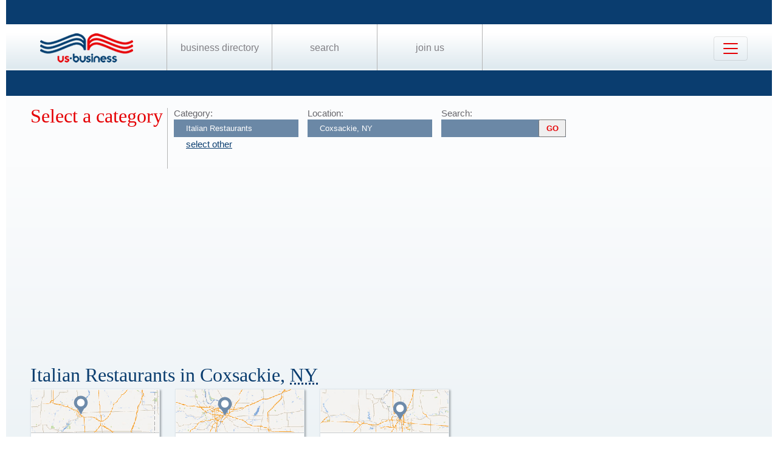

--- FILE ---
content_type: text/html; charset=UTF-8
request_url: https://us-business.info/directory/coxsackie-ny/italian_restaurants/
body_size: 3572
content:
<!DOCTYPE html>
<html lang="en-US">
<head>
	<meta charset="utf-8"/>
	<meta name="viewport" content="width=device-width, initial-scale=.88, maximum-scale=1"/>
	<meta name="description" content="Results listings related to Italian Restaurants in Coxsackie on US-business.info. See contacts, phone numbers, directions, hours and more for the best Italian Restaurants in Coxsackie, NY."/>	<title>Italian Restaurants in Coxsackie, NY | US Business Directory</title>

	<link rel="apple-touch-icon" sizes="180x180" href="/apple-touch-icon.png"/>
	<link rel="icon" type="image/png" href="/favicon-32x32.png" sizes="32x32"/>
	<link rel="icon" type="image/png" href="/favicon-16x16.png" sizes="16x16"/>
	<link rel="manifest" href="/manifest.json"/>
	<link rel="mask-icon" href="/safari-pinned-tab.svg" color="#0a3d6f"/>
	<meta name="apple-mobile-web-app-title" content="US Business Directory"/>
	<meta name="application-name" content="US Business Directory"/>
	<meta name="theme-color" content="#ffffff"/>

	<link rel="profile" href="https://microformats.org/profile/hcard" />
		
		<!--[if IE]><script src="https://html5shiv.googlecode.com/svn/trunk/html5.js"></script><![endif]-->
	<!--[if lt IE 9]><script src="https://css3-mediaqueries-js.googlecode.com/svn/trunk/css3-mediaqueries.js"></script><![endif]-->
		
		<link rel="stylesheet" href="/css/main.min.css?v=26" />
	
		<script async src="https://pagead2.googlesyndication.com/pagead/js/adsbygoogle.js?client=ca-pub-9784921475562406" crossorigin="anonymous"></script></head>
<body>
	<header id="page_header" class="blue">
		<nav>
			<div id="dLogo"><a href="/"><img alt="Homepage" src="/img/logo.png"/></a></div>
			<ul>
				<li><a href="/directory/">Business Directory</a></li>
				<li><a href="/search/">Search</a></li>
				<li><a href="/join/">Join Us</a></li>
			</ul>
			<button class="navbar-toggler" type="button" data-target="#nbMenu" aria-label="Toggle navigation">
				<span class="navbar-toggler-icon"></span>
			</button>
		</nav>
		<div id="nbMenu" class="collapse" style="display:none;">
			<ul>
				<li><a href="/directory/">Business Directory</a></li>
				<li><a href="/search/">Search</a></li>
				<li><a href="/join/">Join Us</a></li>
				<li><a href="/about/">About Us</a></li>
				<li><a href="/privacy/">Privacy</a></li>
				<li><a href="/faq/">FAQ</a></li>
				<li><a href="/feedback/">Feedback</a></li>
			</ul>
		</div>
		<form id="fSearchHeader" class="none" action="/search/" method="get">
			<div>
				<input name="q" type="text" value="" />
				<input name="lid" type="hidden" value="18620" />
				<input name="type" type="hidden" value="" />
				<input type="submit" title="search" value="" />
			</div>
			<br class="clear"/>
		</form>
	</header>

	<section id="page_content"><article class="filter filter2">
	<header><span class="title">Select a category</span></header>
	<div class="input"><label for="category">Category:</label><input name="category" type="text" value="Italian Restaurants" placeholder="select a category" /><a id="clearCategory" href="#" onclick="$(this).hide().parent().find('input').val('').focus().keydown(); return false;">select other</a></div>
	<div class="input"><label for="location">Location:</label><input name="location" type="text" value="Coxsackie, NY" data-lid="18620" required placeholder="enter a location"/></div>
	<div class="input">
		<form action="/search/?lid=18620" method="get">
			<label for="q">Search:</label>
			<input name="q" type="text" value="" />
			<input type="submit" title="search" value="GO"/>
		</form>
	</div>
	<br class="clear" />
	<script async src="https://pagead2.googlesyndication.com/pagead/js/adsbygoogle.js?client=ca-pub-9784921475562406" crossorigin="anonymous"></script>
<ins class="adsbygoogle"
     style="display:block"
     data-ad-client="ca-pub-9784921475562406"
     data-ad-slot="2504829085"
     data-ad-format="auto"
     data-full-width-responsive="true"></ins>
<script>
     (adsbygoogle = window.adsbygoogle || []).push({});
</script>	<br class="clear" />
</article>

<article><header><h1>Italian Restaurants in Coxsackie, <abbr class="region" title="New York">NY</abbr></h1></header>
<div class="vcards"><div id="id10711292" class="vcard" data-cid="aToxMDcxMTI5Mjs=" data-lat="42.36051940917969" data-lng="-73.81729888916016"><div class="map_2"></div><div class="fn org">Mama G's Pizza & Pasta</div><div class="adr"><span class="street-address">219 Mansion St</span><span class="locality">Coxsackie</span>, <abbr class="region" title="New York">NY</abbr>, <span class="postal-code">12051</span></div><div class="tel" data-t="(518) 731-7556">5187317556</div><div class="category"><span class="value">24 7 Hour Restaurants Delivery Pizza 12158</span><span class="value">24 Hour Pizza Delivery</span><span class="value">Antonios Ristorante</span><span class="value">China Garden</span><span class="value">Delivery Pizza</span><span class="value">Diner</span><span class="value">Dining Restaurants</span><span class="value">Food</span><span class="value">Gluten Free Pizza</span><span class="value">Green Hill Cafe Pizzeria Restaurant</span><span class="value">Hibachi Grill</span><span class="value">Italian Restaurants</span><span class="value">Lakeside Restaurant</span><span class="value">Pastas Arizona Pizza Company</span><span class="value">Pauls Pizza</span><span class="value">Paul's Pizza & Pasta Rstrnt</span><span class="value">Pizza Delivery</span><span class="value">Pizza Restaurants</span><span class="value">Places To Eat</span><span class="value">Resaurant</span><span class="value">Restaurant Coupons</span><span class="value">Restaurant Mens</span><span class="value">Restaurants Downtown</span><span class="value">Restaurants That Deliver</span><span class="value">Restaurants With Private Room</span><span class="value">Resturants</span><span class="value">Rt. 4 Pizza</span><span class="value">Stagecoach Inn</span><span class="value">The Boathouse</span><span class="value">Used Restaurant Equipment Supplies</span><span class="value">Village Pizzeria</span><span class="value">Watervliet Pizza</span></div></div>
<div id="id10711256" class="vcard" data-cid="aToxMDcxMTI1Njs=" data-lat="42.362178802490234" data-lng="-73.82131958007812"><div class="map_3"></div><div class="fn org">Griffin's Market</div><div class="adr"><span class="street-address">273 Mansion St</span><span class="locality">Coxsackie</span>, <abbr class="region" title="New York">NY</abbr>, <span class="postal-code">12051</span></div><div class="tel" data-t="(518) 731-8910">5187318910</div><div class="category"><span class="value">24 7 Hour Restaurants Delivery Pizza 12158</span><span class="value">24 Hour Pizza Delivery</span><span class="value">Bbq Caterers</span><span class="value">Bbq Catering</span><span class="value">Caterer</span><span class="value">Caterers</span><span class="value">Catering Services</span><span class="value">China Garden</span><span class="value">Deli Delivery</span><span class="value">Delicatessens</span><span class="value">Delivery Pizza</span><span class="value">Diner</span><span class="value">Dining Restaurants</span><span class="value">Event Catering Services</span><span class="value">Food</span><span class="value">German Deli</span><span class="value">Gluten Free Pizza</span><span class="value">Hibachi Grill</span><span class="value">Italian Deli</span><span class="value">Kosher Deli</span><span class="value">Lakeside Restaurant</span><span class="value">Pauls Pizza</span><span class="value">Paul's Pizza & Pasta Rstrnt</span><span class="value">Pizza Delivery</span><span class="value">Pizza Restaurants</span><span class="value">Places To Eat</span><span class="value">Resaurant</span><span class="value">Restaurant Coupons</span><span class="value">Restaurant Mens</span><span class="value">Restaurants Downtown</span><span class="value">Restaurants That Deliver</span><span class="value">Restaurants With Private Room</span><span class="value">Resturants</span><span class="value">Rt. 4 Pizza</span><span class="value">Stagecoach Inn</span><span class="value">Take Out Restaurants</span><span class="value">The Boathouse</span><span class="value">The Orchard</span><span class="value">Used Restaurant Equipment Supplies</span><span class="value">Watervliet Pizza</span><span class="value">Wedding Catering Services</span><span class="value">Yanni's Too Restaurant</span></div></div>
<div id="id10711174" class="vcard" data-cid="aToxMDcxMTE3NDs=" data-lat="42.362178802490234" data-lng="-73.82131958007812"><div class="map_6"></div><div class="fn org">Bon Fare Pizza</div><div class="adr"><span class="street-address">273 Mansion St</span><span class="locality">Coxsackie</span>, <abbr class="region" title="New York">NY</abbr>, <span class="postal-code">12051</span></div><div class="tel" data-t="(518) 731-8910">5187318910</div><div class="category"><span class="value">24 7 Hour Restaurants Delivery Pizza 12158</span><span class="value">24 Hour Pizza Delivery</span><span class="value">Angels Pizza Restaurant Inc</span><span class="value">China Garden</span><span class="value">Deli Delivery</span><span class="value">Delicatessens</span><span class="value">Delivery Pizza</span><span class="value">Diner</span><span class="value">Dining Restaurants</span><span class="value">Food</span><span class="value">German Deli</span><span class="value">Gluten Free Pizza</span><span class="value">Green Hill Cafe Pizzeria Restaurant</span><span class="value">Hibachi Grill</span><span class="value">Italian Deli</span><span class="value">Kosher Deli</span><span class="value">Lakeside Restaurant</span><span class="value">Pauls Pizza</span><span class="value">Paul's Pizza & Pasta Rstrnt</span><span class="value">Pizza Delivery</span><span class="value">Pizza Restaurants</span><span class="value">Places To Eat</span><span class="value">Resaurant</span><span class="value">Restaurant Coupons</span><span class="value">Restaurant Mens</span><span class="value">Restaurants Downtown</span><span class="value">Restaurants That Deliver</span><span class="value">Restaurants With Private Room</span><span class="value">Resturants</span><span class="value">Rt. 4 Pizza</span><span class="value">Stagecoach Inn</span><span class="value">Taghanic Diner</span><span class="value">The Boathouse</span><span class="value">Used Restaurant Equipment Supplies</span><span class="value">Village Pizzeria</span><span class="value">Watervliet Pizza</span></div></div>
</div><div class="clear center mt10 w200"><a id="aShowMore" href="javascript:;" class="button" data-part="0">Show More</a></div><br class="clear"/><br/></article>
		<article id="fAds"><script async src="https://pagead2.googlesyndication.com/pagead/js/adsbygoogle.js?client=ca-pub-9784921475562406" crossorigin="anonymous"></script>
<ins class="adsbygoogle"
     style="display:block"
     data-ad-client="ca-pub-9784921475562406"
     data-ad-slot="2504829085"
     data-ad-format="auto"
     data-full-width-responsive="true"></ins>
<script>
     (adsbygoogle = window.adsbygoogle || []).push({});
</script></article>	</section>

	<footer id="page_footer">
		<nav class="letters">
		</nav><hr/>
		
		<p>Our Business directory offers quality and professionally edited company listings, which are organized in the most relevant categories that enable customers to easily, locate businesses and businesses to easily find customers. With Focus on rising consumer demand, our directory has continuously evolved to a feature rich listing of over 20 million American businesses.</p>
		<p>Join us today, get listed, get customers and expand your business!</p>
		<p>Copyright &copy; 2014 — 2026 US-Business.Info</p>
		
		<form id="fSearchFooter" action="/search/?lid=18620" method="get"><div><input name="q" type="text" value="" /><input type="submit" title="search" value="" /></div><br class="clear"/></form>
		
		<nav class="menu">
						<ul>
				<li><a href="/">Home</a></li>
				<li><a href="/directory/">Business Directory</a></li>
				<li><a href="/search/">Search</a></li>
				<li><a href="/join/">Join Us</a></li>
				<li><a href="/about/">About Us</a></li>
				<li><a href="/privacy/">Privacy</a></li>
				<li><a href="/faq/">FAQ</a></li>
				<li><a href="/feedback/">Feedback</a></li>
			</ul>
		</nav><br class="clear"/>

<script src="https://ajax.googleapis.com/ajax/libs/jquery/1.11.2/jquery.min.js"></script>
<script src="/js/onload.v2.min.js?v=23"></script>

	<script src="/js/masonry.pkgd.min.js"></script>
	<script src="/js/jquery.autocomplete.min.js"></script>
	<script src="/js/jquery.cookie.min.js"></script>
	<script src="https://yastatic.net/share2/share.js" charset="utf-8"></script>
	
	<script src="https://unpkg.com/leaflet@1.4.0/dist/leaflet.js" integrity="sha512-QVftwZFqvtRNi0ZyCtsznlKSWOStnDORoefr1enyq5mVL4tmKB3S/EnC3rRJcxCPavG10IcrVGSmPh6Qw5lwrg==" crossorigin=""></script>
	<script src="https://api.mapbox.com/mapbox.js/plugins/leaflet-fullscreen/v1.0.1/Leaflet.fullscreen.min.js"></script>

		<noscript id="deferred-styles">
		<link rel="stylesheet" href="https://unpkg.com/leaflet@1.4.0/dist/leaflet.css" integrity="sha512-puBpdR0798OZvTTbP4A8Ix/l+A4dHDD0DGqYW6RQ+9jxkRFclaxxQb/SJAWZfWAkuyeQUytO7+7N4QKrDh+drA==" crossorigin=""/>
		<link rel="stylesheet" href="https://api.mapbox.com/mapbox.js/plugins/leaflet-fullscreen/v1.0.1/leaflet.fullscreen.css" />
	</noscript>
	<script>var loadDeferredStyles=function(){var a=document.getElementById("deferred-styles"),b=document.createElement("div");b.innerHTML=a.textContent;document.body.appendChild(b);a.parentElement.removeChild(a)},raf=requestAnimationFrame||mozRequestAnimationFrame||webkitRequestAnimationFrame||msRequestAnimationFrame;raf?raf(function(){window.setTimeout(loadDeferredStyles,0)}):window.addEventListener("load",loadDeferredStyles);</script>
<!-- Yandex.Metrika counter --> <script type="text/javascript" > (function (d, w, c) { (w[c] = w[c] || []).push(function() { try { w.yaCounter25991119 = new Ya.Metrika({ id:25991119, clickmap:true, trackLinks:true, accurateTrackBounce:true, trackHash:true }); } catch(e) { } }); var n = d.getElementsByTagName("script")[0], s = d.createElement("script"), f = function () { n.parentNode.insertBefore(s, n); }; s.type = "text/javascript"; s.async = true; s.src = "https://mc.yandex.ru/metrika/watch.js"; if (w.opera == "[object Opera]") { d.addEventListener("DOMContentLoaded", f, false); } else { f(); } })(document, window, "yandex_metrika_callbacks"); </script> <noscript><div><img src="https://mc.yandex.ru/watch/25991119" style="position:absolute; left:-9999px;" alt="" /></div></noscript> <!-- /Yandex.Metrika counter --><script async src="https://www.googletagmanager.com/gtag/js?id=G-89P6P2PJ82"></script>
<script>
  window.dataLayer = window.dataLayer || [];
  function gtag(){dataLayer.push(arguments);}
  gtag('js', new Date());

  gtag('config', 'G-89P6P2PJ82');
</script>	</footer>
</body>
</html>	

--- FILE ---
content_type: text/html; charset=utf-8
request_url: https://www.google.com/recaptcha/api2/aframe
body_size: 265
content:
<!DOCTYPE HTML><html><head><meta http-equiv="content-type" content="text/html; charset=UTF-8"></head><body><script nonce="-hUtNIJiYQMa0gG71BceEw">/** Anti-fraud and anti-abuse applications only. See google.com/recaptcha */ try{var clients={'sodar':'https://pagead2.googlesyndication.com/pagead/sodar?'};window.addEventListener("message",function(a){try{if(a.source===window.parent){var b=JSON.parse(a.data);var c=clients[b['id']];if(c){var d=document.createElement('img');d.src=c+b['params']+'&rc='+(localStorage.getItem("rc::a")?sessionStorage.getItem("rc::b"):"");window.document.body.appendChild(d);sessionStorage.setItem("rc::e",parseInt(sessionStorage.getItem("rc::e")||0)+1);localStorage.setItem("rc::h",'1767494147738');}}}catch(b){}});window.parent.postMessage("_grecaptcha_ready", "*");}catch(b){}</script></body></html>